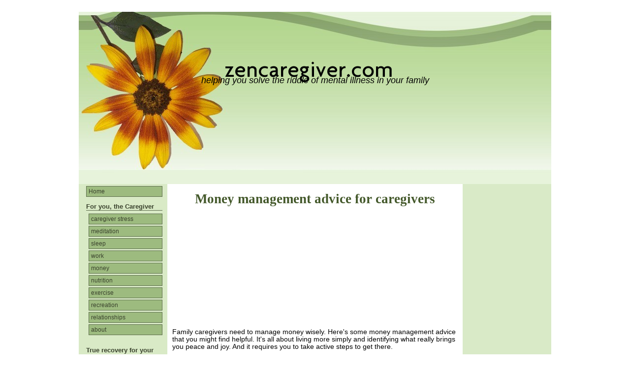

--- FILE ---
content_type: text/html; charset=UTF-8
request_url: http://www.zencaregiver.com/money-management-advice.html
body_size: 5107
content:
<!DOCTYPE HTML PUBLIC "-//W3C//DTD HTML 4.01 Transitional//EN"
        "http://www.w3.org/TR/html4/loose.dtd">
<html>
<head><meta http-equiv="content-type" content="text/html; charset=UTF-8"><title>Money management advice for family caregivers</title><meta name="description" content="How some simple money management advice can help you create a healing environment rather than a stressful one."><link href="/sd/support-files/style.css" rel="stylesheet" type="text/css">
<!-- start: tool_blocks.sbi_html_head -->
<link rel="canonical" href="http://www.zencaregiver.com/money-management-advice.html"/>
<meta property="og:title" content="Money management advice for family caregivers"/>
<meta property="og:description" content="How some simple money management advice can help you create a healing environment rather than a stressful one."/>
<meta property="og:type" content="article"/>
<meta property="og:url" content="http://www.zencaregiver.com/money-management-advice.html"/>
<!-- SD -->
<script type="text/javascript" language="JavaScript">var https_page=0</script>
<script src="/c/gdpr-reviveit.js" type="text/javascript" charset="utf-8"></script><!-- end: tool_blocks.sbi_html_head -->
<!-- start: shared_blocks.2081255#end-of-head -->
<script type="text/javascript">var _gaq=_gaq||[];_gaq.push(['_setAccount','UA-11304810-2']);_gaq.push(['_trackPageview']);(function(){var ga=document.createElement('script');ga.type='text/javascript';ga.async=true;ga.src=('https:'==document.location.protocol?'https://ssl':'http://www')+'.google-analytics.com/ga.js';var s=document.getElementsByTagName('script')[0];s.parentNode.insertBefore(ga,s);})();</script>
<!-- end: shared_blocks.2081255#end-of-head -->
<script type="text/javascript" src="/sd/support-files/fix.js"></script>
<script type="text/javascript">FIX.doEndOfHead();</script>
</head>
<body>
<div id="PageWrapper">
<div id="Header">
<div class="Liner">
<!-- start: shared_blocks.2081239#top-of-header -->
<!-- end: shared_blocks.2081239#top-of-header -->
<!-- start: shared_blocks.2081137#bottom-of-header -->
<p style="text-align: center;" data-sseditor-customnode="true"><span style="font-size: 18px;"><p><br/></p></span></p><p style="text-align: center;" data-sseditor-customnode="true"><span style="font-size: 18px;"><p><br/></p></span></p><p style="text-align: center;" data-sseditor-customnode="true"><span style="font-size: 18px;"><p><br/></p></span></p><p style="text-align: center;" data-sseditor-customnode="true"><span style="font-size: 18px;"><p><br/></p></span></p><p style="text-align: center;" data-sseditor-customnode="true"><span style="font-size: 18px;"><i>helping you solve the riddle of mental illness in your family</i></span></p>
<!-- end: shared_blocks.2081137#bottom-of-header -->
</div><!-- end Liner -->
</div><!-- end Header -->
<div id="ContentWrapper">
<div id="ContentColumn">
<div class="Liner">
<!-- start: shared_blocks.2081128#above-h1 -->
<!-- end: shared_blocks.2081128#above-h1 -->
<h1>Money management advice for caregivers</h1>
<!-- start: shared_blocks.2081291#below-h1 -->
<!-- end: shared_blocks.2081291#below-h1 -->
<script type="text/javascript">google_ad_client="pub-4520119733373775";google_ad_slot="3543697663"
google_ad_width=200;google_ad_height=200;</script>
<script type="text/javascript" src="http://pagead2.googlesyndication.com/pagead/show_ads.js"></script><br><br>
<p>Family caregivers need to manage money wisely. Here's some money management advice that you might find helpful. It's all about living more simply and identifying what really brings you peace and joy. And it requires you to take active steps to get there.</p><p>Let's start off with the power of money. You can use money like a tool. Any tool can be used for positive or negative purposes. Obviously, you want to use it in a positive way--to enhance your life, to enhance the lives around you. </p>
<!-- start: shared_blocks.2081249#below-paragraph-1 -->
<!-- end: shared_blocks.2081249#below-paragraph-1 -->
<p>By "enhance", I mean use money to help your life, not to hinder it. Use it to bring more peace to your life, not less. Use it to simplify your life rather than making it more complicated. Use it to create a virtuous circle, not a vicious one. Use it to create a healing environment for your loved one and you, not a destructive one. </p><p>I had to learn this money management advice the hard way. Business failure taught me as much or more than my MBA. And my family member getting sick was the impetus to use money in a healing way. Once I understood the power of money better, my business life was successful again and my caregiving years were more effective.</p><p>So, money is an incredible force that can make your life better if you understand how to use it. Let's take a look at a concrete example. </p><p><b>Imagine a more stable financial situation</b></p><p>Imagine a scenario where: <br/></p><p>1. your income is enough to cover your bills <br/>2. you have enough savings to cushion a catastrophe <br/>3. you are not working out of desperation <br/>4. your low monthly costs reduce income pressure <br/></p><p>In a situation like that, you will have more emotional freedom for your caregiving efforts. You will have put yourself in a position where you don't absolutely need that high-income, high-stress job. That alone will take tremendous pressure off you. This in turn helps you relax and you bring that relaxed attitude to your loved one. In this way, money management advice ends up getting us into all the other territories of life.</p><p>The situation I have described does not have to be a pie-in-the-sky. It does take time and effort to create. It also takes a willingness to look at your life, every aspect of it, and determine what really brings you peace and joy. For example, does a bigger house bring you joy? Or a smaller one, with a lower mortgage, allowing you to pay it down quicker and get that monkey off your back?</p><p>And, it takes hard work. You have to do something with the money management advice that you seek. You may be making a reasonable income, at a job you can tolerate, with a 20 year plan to retire (and then life starts), and you're saddled with big debt. Consider how this situation affects your own stress and how your home may therefore be a high-stress environment. Is this a situation you want to be in? How would you like to change it?</p><p><b>Re-evaluate the big picture</b></p><p>In other words, re-evaluate your life's purpose and goals. If you've been on a track that you laid out many years ago, consider where you are at now. How has caregiving affected your life? How has your loved one affected your life's purpose? Have you noticed a connection between your own well-being and that of your loved one?</p><p>And, whose money management advice have you followed in place of trusting yourself and your own experience?</p><p>If you don't know how to answer those questions, take some time to meditate and settle down a little. What comes up for you? How has your life gotten out of balance? Where would you like to steer your ship?</p><p>And how to get from where you are at to where you want to go?</p><p><b>Start with where you are</b></p><p>First, track how you spend money. You don't need my money management advice or financial software to get the big picture of your finances. You might know off the top of your head. If not, take out a single piece of paper and write down the following on the left side of the page:<br/></p><p>1. Identify your monthly net income.<br/>2. Identify the biggest monthly expenses.<br/>3. Identify your assets (everything you own).<br/>4. Identify your debts (everything you owe).<br/></p><p>If you cannot do this from memory, that will give you an indication how far removed you are from your financial reality. Anyway, the point of this exercise is to get a rough idea of where you are at, financially speaking. This is your starting point.</p><p><b>Simple goals associated with each line item</b></p><p>Now on the right side of the page, write your goals in terms of each category on the left. Pay special attention to simplifying your life. For example, reduce the number of bills and credit cards. Reduce the amount of your bills. Pay off debts. Favor simplicity over complexity where possible. Consider selling assets that don't add to your well-being or barely get used.</p><p>In terms of investments, consider the following idea: what investments do you personally feel comfortable with? Which ones make you unsettled and disrupt your sleep? Which ones are close to your heart--where you have a strong feeling for them, and which ones could you care less about? Add those kinds of considerations to the usual financial ones.</p><p>Remember, this is about heading down the road to more peace and joy, and while money plays a role in traveling down this road, it can also be a roadblock.</p><p>When you read this money management advice, consider that no matter what anyone says, including me, use your own judgement on these matters. </p><p>So, remember, while money is only one aspect of your life, it is connected to all parts. Your relationship to money is the key. Instead of money having power over you, take some of that power back and start to use your money wisely to enhance your life. It's all about viewing your life holistically. </p><p><a style="color: rgb(0, 0, 255);" href="http://www.zencaregiver.com/" onclick="return FIX.track(this);"><u><u>Return from Money Management Advice to Zencaregiver.com</u></u></a></p>
<!-- start: shared_blocks.2081245#above-socialize-it -->
<!-- end: shared_blocks.2081245#above-socialize-it -->
<!-- start: shared_blocks.2081134#socialize-it -->
<!-- end: shared_blocks.2081134#socialize-it -->
<br><br><script type="text/javascript">google_ad_client="pub-4520119733373775";google_ad_slot="8113498069";google_ad_width=336;google_ad_height=280;</script>
<script type="text/javascript" src="http://pagead2.googlesyndication.com/pagead/show_ads.js"></script><br><br>
<!-- start: shared_blocks.2081238#below-socialize-it -->
<!-- end: shared_blocks.2081238#below-socialize-it -->
</div><!-- end Liner -->
</div><!-- end ContentColumn -->
</div><!-- end ContentWrapper -->
<div id="NavColumn">
<div class="Liner">
<!-- start: shared_blocks.2081294#top-of-nav-column -->
<!-- end: shared_blocks.2081294#top-of-nav-column -->
<!-- start: shared_blocks.2081259#navigation -->
<!-- start: tool_blocks.navbar --><div class="Navigation"><ul><li class=""><a href="/">Home</a></li><li><h3>For you, the Caregiver</h3><ul><li class=""><a href="/caregiver-stress.html">caregiver stress</a></li><li class=""><a href="/zen-meditation.html">meditation</a></li><li class=""><a href="/cant-sleep.html">sleep</a></li><li class=""><a href="/career-change-objective.html">work</a></li><li class=""><a href="/money-management-advice.html">money</a></li><li class=""><a href="/good-nutrition-important.html">nutrition</a></li><li class=""><a href="/why-is-exercise-important.html">exercise</a></li><li class=""><a href="/importance-of-recreation.html">recreation</a></li><li class=""><a href="/trust-issues-in-relationships.html">relationships</a></li><li class=""><a href="/caregiver-training.html">about</a></li></ul></li><li><h3>True recovery for your loved one</h3><ul><li class=""><a href="/schizophrenia-disorder.html">schizophrenia</a></li><li class=""><a href="/schizophrenia-statistics.html">schizophrenia facts</a></li></ul></li></ul></div>
<!-- end: tool_blocks.navbar -->
<!-- end: shared_blocks.2081259#navigation -->
<!-- start: shared_blocks.2081297#bottom-of-nav-column -->
<!-- end: shared_blocks.2081297#bottom-of-nav-column -->
</div><!-- end Liner -->
</div><!-- end NavColumn -->
<div id="ExtraColumn">
<div class="Liner">
<!-- start: shared_blocks.2081167#top-extra-default -->
<!-- end: shared_blocks.2081167#top-extra-default -->
<!-- start: shared_blocks.2081287#extra-default-nav -->
<!-- end: shared_blocks.2081287#extra-default-nav -->
<!-- start: shared_blocks.2081232#bottom-extra-default -->
<!-- end: shared_blocks.2081232#bottom-extra-default -->
</div><!-- end Liner-->
</div><!-- end ExtraColumn -->
<div id="Footer">
<div class="Liner">
<!-- start: shared_blocks.2081163#above-bottom-nav -->
<!-- end: shared_blocks.2081163#above-bottom-nav -->
<!-- start: shared_blocks.2081173#bottom-navigation -->
<!-- end: shared_blocks.2081173#bottom-navigation -->
<!-- start: shared_blocks.2081131#below-bottom-nav -->
<!-- end: shared_blocks.2081131#below-bottom-nav -->
<!-- start: shared_blocks.2081170#footer -->
<!-- end: shared_blocks.2081170#footer -->
</div><!-- end Liner -->
</div><!-- end Footer -->
</div><!-- end PageWrapper -->
<script type="text/javascript">FIX.doEndOfBody();</script>
<!-- start: tool_blocks.sbi_html_body_end -->
<script>var SS_PARAMS={pinterest_enabled:false,googleplus1_on_page:false,socializeit_onpage:false};</script><style>.g-recaptcha{display:inline-block}.recaptcha_wrapper{text-align:center}</style>
<script>if(typeof recaptcha_callbackings!=="undefined"){SS_PARAMS.recaptcha_callbackings=recaptcha_callbackings||[]};</script><script>(function(d,id){if(d.getElementById(id)){return;}var s=d.createElement('script');s.async=true;s.defer=true;s.src="/ssjs/ldr.js";s.id=id;d.getElementsByTagName('head')[0].appendChild(s);})(document,'_ss_ldr_script');</script><!-- end: tool_blocks.sbi_html_body_end -->
<!-- Generated at 12:45:00 14-Nov-2024 with livingwithnature v45 -->
</body>
</html>


--- FILE ---
content_type: text/html; charset=utf-8
request_url: https://www.google.com/recaptcha/api2/aframe
body_size: 267
content:
<!DOCTYPE HTML><html><head><meta http-equiv="content-type" content="text/html; charset=UTF-8"></head><body><script nonce="kdVKhyxZEplys2PoIcxCwQ">/** Anti-fraud and anti-abuse applications only. See google.com/recaptcha */ try{var clients={'sodar':'https://pagead2.googlesyndication.com/pagead/sodar?'};window.addEventListener("message",function(a){try{if(a.source===window.parent){var b=JSON.parse(a.data);var c=clients[b['id']];if(c){var d=document.createElement('img');d.src=c+b['params']+'&rc='+(localStorage.getItem("rc::a")?sessionStorage.getItem("rc::b"):"");window.document.body.appendChild(d);sessionStorage.setItem("rc::e",parseInt(sessionStorage.getItem("rc::e")||0)+1);localStorage.setItem("rc::h",'1768727589004');}}}catch(b){}});window.parent.postMessage("_grecaptcha_ready", "*");}catch(b){}</script></body></html>